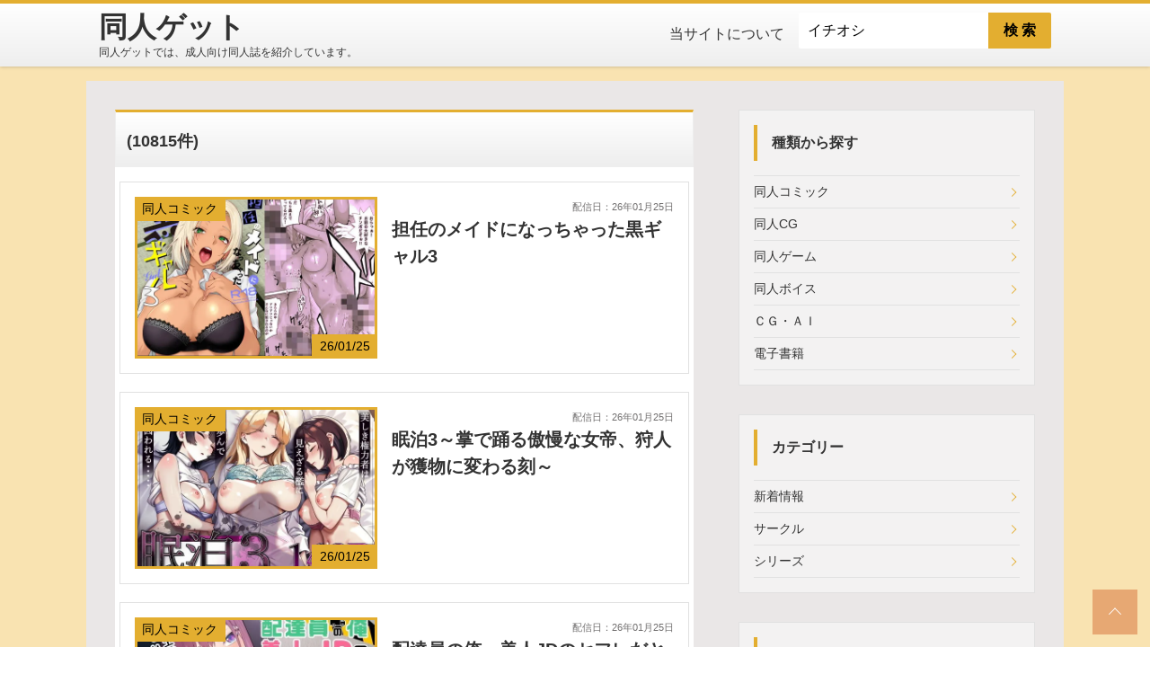

--- FILE ---
content_type: text/html; charset=UTF-8
request_url: http://doujinget.com/main/index/T5/?msg=%E3%82%A4%E3%83%81%E3%82%AA%E3%82%B7
body_size: 5948
content:
<!DOCTYPE html>
<html lang="ja">
<head>
	<script async src="https://www.googletagmanager.com/gtag/js?id=G-3V4DBN2PC6"></script>
<script>window.dataLayer = window.dataLayer || []; function gtag(){dataLayer.push(arguments);} gtag('js', new Date()); gtag('config', 'G-3V4DBN2PC6');</script>
	<link rel="stylesheet" href="https://use.fontawesome.com/releases/v5.6.3/css/all.css" integrity="sha384-UHRtZLI+pbxtHCWp1t77Bi1L4ZtiqrqD80Kn4Z8NTSRyMA2Fd33n5dQ8lWUE00s/" crossorigin="anonymous">
	<style>
	@font-face {
  font-family:"Font Awesome 5 Free";
  font-style:normal;
  font-weight:900;
  font-display:swap;
  src:url("//use.fontawesome.com/releases/v5.11.2/webfonts/fa-solid-900.eot");
  src:url("//use.fontawesome.com/releases/v5.11.2/webfonts/fa-solid-900.eot?#iefix") format("embedded-opentype"),
      url("//use.fontawesome.com/releases/v5.11.2/webfonts/fa-solid-900.woff2") format("woff2"),
      url("//use.fontawesome.com/releases/v5.11.2/webfonts/fa-solid-900.woff") format("woff"),
      url("//use.fontawesome.com/releases/v5.11.2/webfonts/fa-solid-900.ttf") format("truetype"),
      url("//use.fontawesome.com/releases/v5.11.2/webfonts/fa-solid-900.svg#fontawesome") format("svg");
	}
	</style>
	<link rel="stylesheet" type="text/css" href="/webroot/css/style.css?221117.01">
	<link rel="stylesheet" type="text/css" href="/webroot/css/site.css?221117.01">
	<link rel="stylesheet" type="text/css" href="/webroot/css/color.css?221117.01">
	<meta charset="utf-8">

	<title>同人ゲット | 同人誌の情報紹介サイト</title>
	<meta name="description" content="同人ゲットでは、成人向け同人誌を紹介しています。" />
	<meta name="keywords" content="エロ同人,エロ画像,同人サークル,AI作品" />
	<meta name="author" content="同人ゲット" />
	<meta property="og:url" content="http://doujinget.com/main/index/T5/?msg=%E3%82%A4%E3%83%81%E3%82%AA%E3%82%B7"/>
	<meta property="og:type" content="website"/>
	<meta property="og:title" content="同人ゲット | 同人誌の情報紹介サイト"/>
	<meta property="og:description" content="同人ゲットでは、成人向け同人誌を紹介しています。"/>
	<meta property="og:image" content="/webroot/img/logo.png"/>
	<meta property="og:site_name" content="同人ゲット"/>
	<meta http-equiv="cache-control" content="no-cache">
	<meta name="google-site-verification" content="BJTEERSLoeHRrKJZYUUqRMuMrGYklp7CILDvbsn5Y1E" />
	<link href="/webroot/img/favicon.ico" rel="shortcut icon">

	<meta name="viewport" content="width=device-width, initial-scale=1">
</head>


<body class="page-index">
	<div id="wrap">
		<header id="siteHeader">
			<div class="flexbox inner">
				<div class="siteName">
					<a href="../../../main/index/">
						<h1 class="sitelogo">同人ゲット</h1>
						<p class="siteDesc">同人ゲットでは、成人向け同人誌を紹介しています。</p>
					</a>
				</div>
				<nav id="js-gNavi" class="pc">
					<ul class="gNavi_menu flexbox">
						<li class="gNavi_menu_item"><a href="../../../main/info/">当サイトについて</a></li>
						<li>
							<form class="freeSearch" action="../../../main/index/A999/">
								<input type="text" name="msg" id="msg1" class="freeSearch_box" type="search" placeholder="フリーワード" style="height: 40px" value="イチオシ" />
								<button class="freeSearch_btn" type="submit" style="height: 40px;">検 索</button>
							</form>
						</li>
					</ul>
				</nav>
								<div id="navDrawerToggle" class="sp"></div>
			</div>
		</header>
		<div id="mainContents" class="column-2 inner">
			<div class="column-2_main content">
	<h2 class="hd-2"><span style='font-size:0.75em'>(10815件)</span></h2>
	<div class="cardArchive sc_content">
			<article class="card-hrz">
			<a class="flexbox" href="../../../main/page/S10/d_724667/?p=1" title="担任のメイドになっちゃった黒ギャル3">
				<div class="card-hrz_img">
					<div class="card-hrz_cat">同人コミック</div>
					<div class="card-hrz_cat" style="right: 0; left: initial; top: initial; bottom: 0;">26/01/25</div>
					<img src="/webroot/image/contents/202601/S10/d_724667/d_724667pr.webp" alt="担任のメイドになっちゃった黒ギャル3" title="担任のメイドになっちゃった黒ギャル3" width="800" height="600" class="lozad">
				</div>
				<div class="card-hrz_body">
					<p class="card-hrz_date" style="text-align: right;">
						<span style="font-size: 0.7rem;">配信日：26年01月25日</span><br/>
					</p>
					<h2 class="card-hrz_ttl _h2_msg" style="">
						担任のメイドになっちゃった黒ギャル3
					</h2>
					<p class="card-hrz_excerpt">
																																	</p>
				</div>
			</a>
		</article>
			<article class="card-hrz">
			<a class="flexbox" href="../../../main/page/S10/d_711570/?p=1" title="眠泊3～掌で踊る傲慢な女帝、狩人が獲物に変わる刻～">
				<div class="card-hrz_img">
					<div class="card-hrz_cat">同人コミック</div>
					<div class="card-hrz_cat" style="right: 0; left: initial; top: initial; bottom: 0;">26/01/25</div>
					<img src="/webroot/image/contents/202601/S10/d_711570/d_711570pr.webp" alt="眠泊3～掌で踊る傲慢な女帝、狩人が獲物に変わる刻～" title="眠泊3～掌で踊る傲慢な女帝、狩人が獲物に変わる刻～" width="800" height="600" class="lozad">
				</div>
				<div class="card-hrz_body">
					<p class="card-hrz_date" style="text-align: right;">
						<span style="font-size: 0.7rem;">配信日：26年01月25日</span><br/>
					</p>
					<h2 class="card-hrz_ttl _h2_msg" style="">
						眠泊3～掌で踊る傲慢な女帝、狩人が獲物に変わる刻～
					</h2>
					<p class="card-hrz_excerpt">
																																	</p>
				</div>
			</a>
		</article>
			<article class="card-hrz">
			<a class="flexbox" href="../../../main/page/S10/d_624275/?p=1" title="配達員の俺、美人JDのセフレだと思ってたけど彼氏に昇格してた件">
				<div class="card-hrz_img">
					<div class="card-hrz_cat">同人コミック</div>
					<div class="card-hrz_cat" style="right: 0; left: initial; top: initial; bottom: 0;">26/01/25</div>
					<img src="/webroot/image/contents/202601/S10/d_624275/d_624275pr.webp" alt="配達員の俺、美人JDのセフレだと思ってたけど彼氏に昇格してた件" title="配達員の俺、美人JDのセフレだと思ってたけど彼氏に昇格してた件" width="800" height="600" class="lozad">
				</div>
				<div class="card-hrz_body">
					<p class="card-hrz_date" style="text-align: right;">
						<span style="font-size: 0.7rem;">配信日：26年01月25日</span><br/>
					</p>
					<h2 class="card-hrz_ttl _h2_msg" style="">
						配達員の俺、美人JDのセフレだと思ってたけど彼氏に昇格してた件
					</h2>
					<p class="card-hrz_excerpt">
																																	</p>
				</div>
			</a>
		</article>
			<article class="card-hrz">
			<a class="flexbox" href="../../../main/page/S10/d_719421/?p=1" title="生徒と先生の攻略本">
				<div class="card-hrz_img">
					<div class="card-hrz_cat">同人コミック</div>
					<div class="card-hrz_cat" style="right: 0; left: initial; top: initial; bottom: 0;">26/01/25</div>
					<img src="/webroot/image/contents/202601/S10/d_719421/d_719421pr.webp" alt="生徒と先生の攻略本" title="生徒と先生の攻略本" width="800" height="600" class="lozad">
				</div>
				<div class="card-hrz_body">
					<p class="card-hrz_date" style="text-align: right;">
						<span style="font-size: 0.7rem;">配信日：26年01月25日</span><br/>
					</p>
					<h2 class="card-hrz_ttl _h2_msg" style="">
						生徒と先生の攻略本
					</h2>
					<p class="card-hrz_excerpt">
																																	</p>
				</div>
			</a>
		</article>
			<article class="card-hrz">
			<a class="flexbox" href="../../../main/page/S10/d_719468/?p=1" title="浦和ハナコの幸せな性活">
				<div class="card-hrz_img">
					<div class="card-hrz_cat">同人コミック</div>
					<div class="card-hrz_cat" style="right: 0; left: initial; top: initial; bottom: 0;">26/01/25</div>
					<img src="/webroot/image/contents/202601/S10/d_719468/d_719468pr.webp" alt="浦和ハナコの幸せな性活" title="浦和ハナコの幸せな性活" width="800" height="600" class="lozad">
				</div>
				<div class="card-hrz_body">
					<p class="card-hrz_date" style="text-align: right;">
						<span style="font-size: 0.7rem;">配信日：26年01月25日</span><br/>
					</p>
					<h2 class="card-hrz_ttl _h2_msg" style="">
						浦和ハナコの幸せな性活
					</h2>
					<p class="card-hrz_excerpt">
																																	</p>
				</div>
			</a>
		</article>
			<article class="card-hrz">
			<a class="flexbox" href="../../../main/page/S10/d_713210/?p=1" title="レンタル彼女お触りします12">
				<div class="card-hrz_img">
					<div class="card-hrz_cat">同人コミック</div>
					<div class="card-hrz_cat" style="right: 0; left: initial; top: initial; bottom: 0;">26/01/25</div>
					<img src="/webroot/image/contents/202601/S10/d_713210/d_713210pr.webp" alt="レンタル彼女お触りします12" title="レンタル彼女お触りします12" width="800" height="600" class="lozad">
				</div>
				<div class="card-hrz_body">
					<p class="card-hrz_date" style="text-align: right;">
						<span style="font-size: 0.7rem;">配信日：26年01月25日</span><br/>
					</p>
					<h2 class="card-hrz_ttl _h2_msg" style="">
						レンタル彼女お触りします12
					</h2>
					<p class="card-hrz_excerpt">
																																	</p>
				</div>
			</a>
		</article>
			<article class="card-hrz">
			<a class="flexbox" href="../../../main/page/S10/d_712296/?p=1" title="催眠チャラ男と寝取られ生徒会4">
				<div class="card-hrz_img">
					<div class="card-hrz_cat">同人コミック</div>
					<div class="card-hrz_cat" style="right: 0; left: initial; top: initial; bottom: 0;">26/01/25</div>
					<img src="/webroot/image/contents/202601/S10/d_712296/d_712296pr.webp" alt="催眠チャラ男と寝取られ生徒会4" title="催眠チャラ男と寝取られ生徒会4" width="800" height="600" class="lozad">
				</div>
				<div class="card-hrz_body">
					<p class="card-hrz_date" style="text-align: right;">
						<span style="font-size: 0.7rem;">配信日：26年01月25日</span><br/>
					</p>
					<h2 class="card-hrz_ttl _h2_msg" style="">
						催眠チャラ男と寝取られ生徒会4
					</h2>
					<p class="card-hrz_excerpt">
																																	</p>
				</div>
			</a>
		</article>
			<article class="card-hrz">
			<a class="flexbox" href="../../../main/page/S10/d_711901/?p=1" title="隠居魔女との30日間">
				<div class="card-hrz_img">
					<div class="card-hrz_cat">同人ゲーム</div>
					<div class="card-hrz_cat" style="right: 0; left: initial; top: initial; bottom: 0;">26/01/25</div>
					<img src="/webroot/image/contents/202601/S10/d_711901/d_711901pr.webp" alt="隠居魔女との30日間" title="隠居魔女との30日間" width="800" height="600" class="lozad">
				</div>
				<div class="card-hrz_body">
					<p class="card-hrz_date" style="text-align: right;">
						<span style="font-size: 0.7rem;">配信日：26年01月24日</span><br/>
					</p>
					<h2 class="card-hrz_ttl _h2_msg" style="">
						隠居魔女との30日間
					</h2>
					<p class="card-hrz_excerpt">
																																	</p>
				</div>
			</a>
		</article>
			<article class="card-hrz">
			<a class="flexbox" href="../../../main/page/S10/d_724243/?p=1" title="現役女子校生の人気女優が写真家のドンにNTRされる話">
				<div class="card-hrz_img">
					<div class="card-hrz_cat">同人コミック</div>
					<div class="card-hrz_cat" style="right: 0; left: initial; top: initial; bottom: 0;">26/01/25</div>
					<img src="/webroot/image/contents/202601/S10/d_724243/d_724243pr.webp" alt="現役女子校生の人気女優が写真家のドンにNTRされる話" title="現役女子校生の人気女優が写真家のドンにNTRされる話" width="800" height="600" class="lozad">
				</div>
				<div class="card-hrz_body">
					<p class="card-hrz_date" style="text-align: right;">
						<span style="font-size: 0.7rem;">配信日：26年01月24日</span><br/>
					</p>
					<h2 class="card-hrz_ttl _h2_msg" style="">
						現役女子校生の人気女優が写真家のドンにNTRされる話
					</h2>
					<p class="card-hrz_excerpt">
																																	</p>
				</div>
			</a>
		</article>
			<article class="card-hrz">
			<a class="flexbox" href="../../../main/page/S10/d_706859/?p=1" title="彼女はオジサンに侵食される～義父の家で～">
				<div class="card-hrz_img">
					<div class="card-hrz_cat">同人コミック</div>
					<div class="card-hrz_cat" style="right: 0; left: initial; top: initial; bottom: 0;">26/01/25</div>
					<img src="/webroot/image/contents/202601/S10/d_706859/d_706859pr.webp" alt="彼女はオジサンに侵食される～義父の家で～" title="彼女はオジサンに侵食される～義父の家で～" width="800" height="600" class="lozad">
				</div>
				<div class="card-hrz_body">
					<p class="card-hrz_date" style="text-align: right;">
						<span style="font-size: 0.7rem;">配信日：26年01月24日</span><br/>
					</p>
					<h2 class="card-hrz_ttl _h2_msg" style="">
						彼女はオジサンに侵食される～義父の家で～
					</h2>
					<p class="card-hrz_excerpt">
																																	</p>
				</div>
			</a>
		</article>
			<article class="card-hrz">
			<a class="flexbox" href="../../../main/page/S10/d_713242/?p=1" title="女子寮管理人の僕はギャル寮生に振り回されてます総集編">
				<div class="card-hrz_img">
					<div class="card-hrz_cat">同人コミック</div>
					<div class="card-hrz_cat" style="right: 0; left: initial; top: initial; bottom: 0;">26/01/24</div>
					<img src="/webroot/image/contents/202601/S10/d_713242/d_713242pr.webp" alt="女子寮管理人の僕はギャル寮生に振り回されてます総集編" title="女子寮管理人の僕はギャル寮生に振り回されてます総集編" width="800" height="600" class="lozad">
				</div>
				<div class="card-hrz_body">
					<p class="card-hrz_date" style="text-align: right;">
						<span style="font-size: 0.7rem;">配信日：26年01月24日</span><br/>
					</p>
					<h2 class="card-hrz_ttl _h2_msg" style="">
						女子寮管理人の僕はギャル寮生に振り回されてます総集編
					</h2>
					<p class="card-hrz_excerpt">
																																	</p>
				</div>
			</a>
		</article>
			<article class="card-hrz">
			<a class="flexbox" href="../../../main/page/S10/d_720095/?p=1" title="ほしょくくらぶ2">
				<div class="card-hrz_img">
					<div class="card-hrz_cat">同人コミック</div>
					<div class="card-hrz_cat" style="right: 0; left: initial; top: initial; bottom: 0;">26/01/24</div>
					<img src="/webroot/image/contents/202601/S10/d_720095/d_720095pr.webp" alt="ほしょくくらぶ2" title="ほしょくくらぶ2" width="800" height="600" class="lozad">
				</div>
				<div class="card-hrz_body">
					<p class="card-hrz_date" style="text-align: right;">
						<span style="font-size: 0.7rem;">配信日：26年01月24日</span><br/>
					</p>
					<h2 class="card-hrz_ttl _h2_msg" style="">
						ほしょくくらぶ2
					</h2>
					<p class="card-hrz_excerpt">
																																	</p>
				</div>
			</a>
		</article>
			<article class="card-hrz">
			<a class="flexbox" href="../../../main/page/S10/d_717160/?p=1" title="魔乳製造雌畜堕チ。">
				<div class="card-hrz_img">
					<div class="card-hrz_cat">同人コミック</div>
					<div class="card-hrz_cat" style="right: 0; left: initial; top: initial; bottom: 0;">26/01/24</div>
					<img src="/webroot/image/contents/202601/S10/d_717160/d_717160pr.webp" alt="魔乳製造雌畜堕チ。" title="魔乳製造雌畜堕チ。" width="800" height="600" class="lozad">
				</div>
				<div class="card-hrz_body">
					<p class="card-hrz_date" style="text-align: right;">
						<span style="font-size: 0.7rem;">配信日：26年01月24日</span><br/>
					</p>
					<h2 class="card-hrz_ttl _h2_msg" style="">
						魔乳製造雌畜堕チ。
					</h2>
					<p class="card-hrz_excerpt">
																																	</p>
				</div>
			</a>
		</article>
			<article class="card-hrz">
			<a class="flexbox" href="../../../main/page/S10/d_713248/?p=1" title="レンタル水泳部カノジョ4">
				<div class="card-hrz_img">
					<div class="card-hrz_cat">同人コミック</div>
					<div class="card-hrz_cat" style="right: 0; left: initial; top: initial; bottom: 0;">26/01/24</div>
					<img src="/webroot/image/contents/202601/S10/d_713248/d_713248pr.webp" alt="レンタル水泳部カノジョ4" title="レンタル水泳部カノジョ4" width="800" height="600" class="lozad">
				</div>
				<div class="card-hrz_body">
					<p class="card-hrz_date" style="text-align: right;">
						<span style="font-size: 0.7rem;">配信日：26年01月24日</span><br/>
					</p>
					<h2 class="card-hrz_ttl _h2_msg" style="">
						レンタル水泳部カノジョ4
					</h2>
					<p class="card-hrz_excerpt">
																																	</p>
				</div>
			</a>
		</article>
			<article class="card-hrz">
			<a class="flexbox" href="../../../main/page/S10/d_724019/?p=1" title="僕が憧れたヒーローが女の子になってチャラ男に堕とされる話">
				<div class="card-hrz_img">
					<div class="card-hrz_cat">同人コミック</div>
					<div class="card-hrz_cat" style="right: 0; left: initial; top: initial; bottom: 0;">26/01/24</div>
					<img src="/webroot/image/contents/202601/S10/d_724019/d_724019pr.webp" alt="僕が憧れたヒーローが女の子になってチャラ男に堕とされる話" title="僕が憧れたヒーローが女の子になってチャラ男に堕とされる話" width="800" height="600" class="lozad">
				</div>
				<div class="card-hrz_body">
					<p class="card-hrz_date" style="text-align: right;">
						<span style="font-size: 0.7rem;">配信日：26年01月24日</span><br/>
					</p>
					<h2 class="card-hrz_ttl _h2_msg" style="">
						僕が憧れたヒーローが女の子になってチャラ男に堕とされる話
					</h2>
					<p class="card-hrz_excerpt">
																																	</p>
				</div>
			</a>
		</article>
			<article class="card-hrz">
			<a class="flexbox" href="../../../main/page/S10/d_723490/?p=1" title="天才退魔師が一日中妖魔におっぱい吸われて絶頂したりするわけがない">
				<div class="card-hrz_img">
					<div class="card-hrz_cat">同人コミック</div>
					<div class="card-hrz_cat" style="right: 0; left: initial; top: initial; bottom: 0;">26/01/24</div>
					<img src="/webroot/image/contents/202601/S10/d_723490/d_723490pr.webp" alt="天才退魔師が一日中妖魔におっぱい吸われて絶頂したりするわけがない" title="天才退魔師が一日中妖魔におっぱい吸われて絶頂したりするわけがない" width="800" height="600" class="lozad">
				</div>
				<div class="card-hrz_body">
					<p class="card-hrz_date" style="text-align: right;">
						<span style="font-size: 0.7rem;">配信日：26年01月24日</span><br/>
					</p>
					<h2 class="card-hrz_ttl _h2_msg" style="">
						天才退魔師が一日中妖魔におっぱい吸われて絶頂したりするわけがない
					</h2>
					<p class="card-hrz_excerpt">
																																	</p>
				</div>
			</a>
		</article>
			<article class="card-hrz">
			<a class="flexbox" href="../../../main/page/S10/d_725363/?p=1" title="塾の上のマッサージ屋さん‐道連れ快楽堕ち編‐">
				<div class="card-hrz_img">
					<div class="card-hrz_cat">同人コミック</div>
					<div class="card-hrz_cat" style="right: 0; left: initial; top: initial; bottom: 0;">26/01/24</div>
					<img src="/webroot/image/contents/202601/S10/d_725363/d_725363pr.webp" alt="塾の上のマッサージ屋さん‐道連れ快楽堕ち編‐" title="塾の上のマッサージ屋さん‐道連れ快楽堕ち編‐" width="800" height="600" class="lozad">
				</div>
				<div class="card-hrz_body">
					<p class="card-hrz_date" style="text-align: right;">
						<span style="font-size: 0.7rem;">配信日：26年01月24日</span><br/>
					</p>
					<h2 class="card-hrz_ttl _h2_msg" style="">
						塾の上のマッサージ屋さん‐道連れ快楽堕ち編‐
					</h2>
					<p class="card-hrz_excerpt">
																																	</p>
				</div>
			</a>
		</article>
			<article class="card-hrz">
			<a class="flexbox" href="../../../main/page/S10/d_715855/?p=1" title="エロギャルさん（調教開発彼氏持ち）に成金おぢは感謝したい！">
				<div class="card-hrz_img">
					<div class="card-hrz_cat">同人コミック</div>
					<div class="card-hrz_cat" style="right: 0; left: initial; top: initial; bottom: 0;">26/01/24</div>
					<img src="/webroot/image/contents/202601/S10/d_715855/d_715855pr.webp" alt="エロギャルさん（調教開発彼氏持ち）に成金おぢは感謝したい！" title="エロギャルさん（調教開発彼氏持ち）に成金おぢは感謝したい！" width="800" height="600" class="lozad">
				</div>
				<div class="card-hrz_body">
					<p class="card-hrz_date" style="text-align: right;">
						<span style="font-size: 0.7rem;">配信日：26年01月24日</span><br/>
					</p>
					<h2 class="card-hrz_ttl _h2_msg" style="">
						エロギャルさん（調教開発彼氏持ち）に成金おぢは感謝したい！
					</h2>
					<p class="card-hrz_excerpt">
																																	</p>
				</div>
			</a>
		</article>
			<article class="card-hrz">
			<a class="flexbox" href="../../../main/page/S10/d_666169/?p=1" title="お堅いOLが怪しいヒーリングで感度0から100％になって連続絶頂からの子宮開花">
				<div class="card-hrz_img">
					<div class="card-hrz_cat">同人コミック</div>
					<div class="card-hrz_cat" style="right: 0; left: initial; top: initial; bottom: 0;">26/01/24</div>
					<img src="/webroot/image/contents/202601/S10/d_666169/d_666169pr.webp" alt="お堅いOLが怪しいヒーリングで感度0から100％になって連続絶頂からの子宮開花" title="お堅いOLが怪しいヒーリングで感度0から100％になって連続絶頂からの子宮開花" width="800" height="600" class="lozad">
				</div>
				<div class="card-hrz_body">
					<p class="card-hrz_date" style="text-align: right;">
						<span style="font-size: 0.7rem;">配信日：26年01月24日</span><br/>
					</p>
					<h2 class="card-hrz_ttl _h2_msg" style="">
						お堅いOLが怪しいヒーリングで感度0から100％になって連続絶頂からの子宮開花
					</h2>
					<p class="card-hrz_excerpt">
																																	</p>
				</div>
			</a>
		</article>
			<article class="card-hrz">
			<a class="flexbox" href="../../../main/page/S10/d_725197/?p=1" title="10年ぶりに会ったチビが甘えん坊のまま引きこもりムッチリデカ女になっていた">
				<div class="card-hrz_img">
					<div class="card-hrz_cat">同人コミック</div>
					<div class="card-hrz_cat" style="right: 0; left: initial; top: initial; bottom: 0;">26/01/24</div>
					<img src="/webroot/image/contents/202601/S10/d_725197/d_725197pr.webp" alt="10年ぶりに会ったチビが甘えん坊のまま引きこもりムッチリデカ女になっていた" title="10年ぶりに会ったチビが甘えん坊のまま引きこもりムッチリデカ女になっていた" width="800" height="600" class="lozad">
				</div>
				<div class="card-hrz_body">
					<p class="card-hrz_date" style="text-align: right;">
						<span style="font-size: 0.7rem;">配信日：26年01月24日</span><br/>
					</p>
					<h2 class="card-hrz_ttl _h2_msg" style="">
						10年ぶりに会ったチビが甘えん坊のまま引きこもりムッチリデカ女になっていた
					</h2>
					<p class="card-hrz_excerpt">
																																	</p>
				</div>
			</a>
		</article>
		</div>
	<div class='pagenation'><ol class='flexbox'><li class='pagenation_item pagenation_btn-prev'><label>最初</label></li><li class='pagenation_item pagenation_btn-prev'><label>前</label></li><li class='pagenation_item current'><label>1</label></li><li class='pagenation_item'><a href='../../../main/index/T5/?msg=イチオシ&p=2'>2</a></li><li class='pagenation_item'><a href='../../../main/index/T5/?msg=イチオシ&p=3'>3</a></li><li class='pagenation_item'><a href='../../../main/index/T5/?msg=イチオシ&p=4'>4</a></li><li class='pagenation_item pagenation_btn-next'><a href='../../../main/index/T5/?msg=イチオシ&p=2'>次</a></li><li class='pagenation_item pagenation_btn-next'><a href='../../../main/index/T5/?msg=イチオシ&p=541'>最後</a></li></ol></div><br />
</div>
<aside class="column-2_side">
	<div class="side_sc">
		<div style="font-weight: bold;" class="side_sc_ttl">種類から探す</div>
		<div class="side_sc_content">
			<ul class="listMenu">
				<li><a href="../../../main/index/D21/">同人コミック</a></li>
				<li><a href="../../../main/index/D22/">同人CG</a></li>
				<li><a href="../../../main/index/D23/">同人ゲーム</a></li>
				<li><a href="../../../main/index/D24/">同人ボイス</a></li>
				<li><a href="../../../main/index/D25/">ＣＧ・ＡＩ</a></li>
				<li><a href="../../../main/index/D30/">電子書籍</a></li>
			</ul>
		</div>
	</div>
	<div class="side_sc">
		<div style="font-weight: bold;" class="side_sc_ttl">カテゴリー</div>
		<div class="side_sc_content">
			<ul class="listMenu">
				<li><a href="../../../main/index/P100/">新着情報</a></li>
				<li><a href="../../../main/archive/CM202/">サークル</a></li>
				<li><a href="../../../main/archive/CM902/">シリーズ</a></li>
			</ul>
		</div>
	</div>

	<div class="side_sc">
		<div style="font-weight: bold;" class="side_sc_ttl">タグ</div>
		<div class="side_sc_content">
			<ul class="tagList">
				<li style="display: contents;"><a class="tag" style="width: 100%" href="../../../main/tag/">全て見る</a></li>
				<li><a class="tag" href="../../../main/index/T999/?msg=%E4%B8%AD%E5%87%BA%E3%81%97">中出し(7675)</a></li>
				<li><a class="tag" href="../../../main/index/T999/?msg=%E5%B7%A8%E4%B9%B3">巨乳(7147)</a></li>
				<li><a class="tag" href="../../../main/index/T999/?msg=%E3%81%8A%E3%81%A3%E3%81%B1%E3%81%84">おっぱい(5649)</a></li>
				<li><a class="tag" href="../../../main/index/T999/?msg=%E3%83%95%E3%82%A7%E3%83%A9">フェラ(4950)</a></li>
				<li><a class="tag" href="../../../main/index/T999/?msg=%E3%83%91%E3%82%A4%E3%82%BA%E3%83%AA">パイズリ(2696)</a></li>
				<li><a class="tag" href="../../../main/index/T999/?msg=%E5%88%B6%E6%9C%8D">制服(2462)</a></li>
				<li><a class="tag" href="../../../main/index/T999/?msg=%E5%AF%9D%E5%8F%96%E3%82%8A%E3%83%BB%E5%AF%9D%E5%8F%96%E3%82%89%E3%82%8C%E3%83%BBNTR">寝取り・寝取られ・NTR(2172)</a></li>
				<li><a class="tag" href="../../../main/index/T999/?msg=%E4%BA%BA%E5%A6%BB%E3%83%BB%E4%B8%BB%E5%A9%A6">人妻・主婦(1797)</a></li>
				<li><a class="tag" href="../../../main/index/T999/?msg=%E5%AD%A6%E5%9C%92%E3%82%82%E3%81%AE">学園もの(1693)</a></li>
				<li><a class="tag" href="../../../main/index/T999/?msg=%E5%87%A6%E5%A5%B3">処女(1570)</a></li>
				<li><a class="tag" href="../../../main/index/T999/?msg=%E3%83%A9%E3%83%96%E3%83%A9%E3%83%96%E3%83%BB%E3%81%82%E3%81%BE%E3%81%82%E3%81%BE">ラブラブ・あまあま(1434)</a></li>
				<li><a class="tag" href="../../../main/index/T999/?msg=%E8%BE%B1%E3%82%81">辱め(1370)</a></li>
				<li><a class="tag" href="../../../main/index/T999/?msg=%E3%82%A2%E3%83%8A%E3%83%AB">アナル(1314)</a></li>
				<li><a class="tag" href="../../../main/index/T999/?msg=%E3%81%B6%E3%81%A3%E3%81%8B%E3%81%91">ぶっかけ(1302)</a></li>
				<li><a class="tag" href="../../../main/index/T999/?msg=3P%E3%83%BB4P">3P・4P(1104)</a></li>
				<li><a class="tag" href="../../../main/index/T999/?msg=%E9%87%8E%E5%A4%96%E3%83%BB%E9%9C%B2%E5%87%BA">野外・露出(1090)</a></li>
				<li><a class="tag" href="../../../main/index/T999/?msg=%E5%A6%8A%E5%A8%A0%E3%83%BB%E5%AD%95%E3%81%BE%E3%81%9B">妊娠・孕ませ(986)</a></li>
				<li><a class="tag" href="../../../main/index/T999/?msg=%E3%82%AE%E3%83%A3%E3%83%AB">ギャル(850)</a></li>
				<li><a class="tag" href="../../../main/index/T999/?msg=%E7%86%9F%E5%A5%B3">熟女(846)</a></li>
				<li><a class="tag" href="../../../main/index/T999/?msg=%E6%BD%AE%E5%90%B9%E3%81%8D">潮吹き(813)</a></li>
			</ul>
		</div>
	</div>

	<div class="side_sc" style="postion: -webkit-sticky; position: sticky; top: 105px;">
		<div style="font-weight: bold;" class="side_sc_ttl">おすすめランキング</div>
		<div class="side_sc_content">
			<ol class="ranking side_sc_inner">
				<li class="ranking_item">
					<a class="flexbox" href="../../../main/page/S10/d_724667/">
						<div class="_list_img"><img class="lozad" src="/webroot/image/contents/202601/S10/d_724667/d_724667pr.webp" alt="担任のメイドになっちゃった黒ギャル3" width="800" height="600"></div>
						<p class="ranking_ttl">担任のメイドになっちゃった黒ギャル3</p>
					</a>
				</li>
				<li class="ranking_item">
					<a class="flexbox" href="../../../main/page/S10/d_713242/">
						<div class="_list_img"><img class="lozad" src="/webroot/image/contents/202601/S10/d_713242/d_713242pr.webp" alt="女子寮管理人の僕はギャル寮生に振り回されてます総集編" width="800" height="600"></div>
						<p class="ranking_ttl">女子寮管理人の僕はギャル寮生に振り回されてます総集編</p>
					</a>
				</li>
				<li class="ranking_item">
					<a class="flexbox" href="../../../main/page/S10/d_721196/">
						<div class="_list_img"><img class="lozad" src="/webroot/image/contents/202601/S10/d_721196/d_721196pr.webp" alt="メイド教育9-没落貴族瑠璃川椿-" width="800" height="600"></div>
						<p class="ranking_ttl">メイド教育9-没落貴族瑠璃川椿-</p>
					</a>
				</li>
				<li class="ranking_item">
					<a class="flexbox" href="../../../main/page/S10/d_724670/">
						<div class="_list_img"><img class="lozad" src="/webroot/image/contents/202601/S10/d_724670/d_724670pr.webp" alt="バイト先がチートマッサージ店だった件EX2  訪問マッサージ無双編" width="800" height="600"></div>
						<p class="ranking_ttl">バイト先がチートマッサージ店だった件EX2  訪問マッサージ無双編</p>
					</a>
				</li>
				<li class="ranking_item">
					<a class="flexbox" href="../../../main/page/S10/d_721271/">
						<div class="_list_img"><img class="lozad" src="/webroot/image/contents/202601/S10/d_721271/d_721271pr.webp" alt="幼馴染彼女が道場破りにお持ち帰りされて、一ヶ月間ガッツリ種付けされるお話。5" width="800" height="600"></div>
						<p class="ranking_ttl">幼馴染彼女が道場破りにお持ち帰りされて、一ヶ月間ガッツリ種付けされるお話。5</p>
					</a>
				</li>
			</ol>
		</div>
	</div>
</aside><style>
.card-hrz_img img { height: inherit; max-height: initial; height: 140px;}
.card-hrz .flexbox .card-hrz_img { width: 50%;height: 100%; }
._h2_msg { font-size: 1.05rem; display: -webkit-box; -webkit-box-orient: vertical; -webkit-line-clamp: 3; overflow: hidden; }
@media screen and (min-width: 769px) {
	.card-hrz_img img { height: inherit; max-height: initial; height: 180px;}
	.card-hrz .flexbox .card-hrz_img { width: 45%;height: 100%; }
	._h2_msg { font-size: 1.25rem; display: -webkit-box; -webkit-box-orient: vertical; -webkit-line-clamp: 3; overflow: hidden; }
}
</style>		</div>
		<footer id="siteFooter">
			<p class="copyright"><small><strong>&copy; 2023 - 2026 <a href='https://doujinget.com'>同人ゲット</a></strong></small></p>
			<div id="pageTop"><button id="pageTop_btn" aria-label="top_scroll" ></button></div>
		</footer>
	</div>
		<div id="navDrawer">
		<div class="navDrawer_sc">
			<form class="freeSearch" action="../../../main/index/A999/">
				<input type="text" name="msg" id="msg2" class="freeSearch_box" type="search" placeholder="フリーワード" style="height: 40px" value="イチオシ" />
				<button class="freeSearch_btn" type="submit" style="height: 40px;">検 索</button>
			</form>
		</div>
		<div class="navDrawer_sc">
			<ul class="acdnMenu">
				<li class="acdnMenu_item">
					<div class="acdnMenu_item_tgl js-acdnTgl">種類で探す</div>
					<ul class="acdnMenu_2nd js-acdnCnt">
						<li><a class="acdnMenu_2nd_item" href="../../../main/index/D21/">同人コミック</a></li>
						<li><a class="acdnMenu_2nd_item" href="../../../main/index/D22/">同人CG</a></li>
						<li><a class="acdnMenu_2nd_item" href="../../../main/index/D23/">同人ゲーム</a></li>
						<li><a class="acdnMenu_2nd_item" href="../../../main/index/D24/">同人ボイス</a></li>
						<li><a class="acdnMenu_2nd_item" href="../../../main/index/D25/">ＣＧ・ＡＩ</a></li>
						<li><a class="acdnMenu_2nd_item" href="../../../main/index/D30/">電子書籍</a></li>
					</ul>
				</li>
				<li class="acdnMenu_item">
					<div class="acdnMenu_item_tgl js-acdnTgl">カテゴリで探す</div>
					<ul class="acdnMenu_2nd js-acdnCnt">
						<li><a class="acdnMenu_2nd_item" href="../../../main/index/P100/">新作</a></li>
						<li><a class="acdnMenu_2nd_item" href="../../../main/archive/CM202/">サークル</a></li>
						<li><a class="acdnMenu_2nd_item" href="../../../main/archive/CM903/">シリーズ</a></li>
					</ul>
				</li>
				<li class="acdnMenu_item">
					<div class="acdnMenu_item_tgl">
						<a href="../../../main/tag/">タグで探す</a>
					</div>
				</li>
				<li class="acdnMenu_item">
					<div class="acdnMenu_item_tgl">
						<a href="../../../main/info/">当サイトについて</a>
					</div>
				</li>
			</ul>
		</div>
	</div>
		<div class="overlay"></div>
	<script type="text/javascript" src="https://ajax.googleapis.com/ajax/libs/jquery/3.6.1/jquery.min.js"></script>
	<script>

	$(function() {
		let fixedTopItem = $('#siteHeader');
		$(window).on('load scroll', function () {
			if($(this).scrollTop() > 300 && fixedTopItem.hasClass('fixed') == false) {
				fixedTopItem.css({"top": '-100px'});
				fixedTopItem.addClass('fixed');
				fixedTopItem.animate({"top": 0},400);
			}else if($(this).scrollTop() < 300 && fixedTopItem.hasClass('fixed') == true){
				fixedTopItem.removeClass('fixed');
			}
		});
		$(window).scroll(function(){ scrollEffect(); });
		function scrollEffect(){
			$('.effectMaker, .effectFade').each(function(){
				var elemPos = $(this).offset().top;
				var scroll = $(window).scrollTop();
				var windowHeight = $(window).height();
				if (scroll > elemPos - windowHeight){ $(this).addClass('effectScroll'); }
			});
		}
		$('#navDrawerToggle, .overlay').click(function () {
			$('#navDrawerToggle, #navDrawer').toggleClass('active');
			$('body').toggleClass('lock');
		});
		$('#pageTop_btn').click(function () { $('body, html').animate({ scrollTop: 0, }, 500); });
		$('.js-acdnCnt').css('display', 'none');
		$( '.js-acdnTgl' ).on( 'click', function() {
			$(this).next('.js-acdnCnt').slideToggle();
			if ($(this).hasClass('active')) { $(this).removeClass('active'); } else { $(this).addClass('active'); }
		});
		$('.js-acdnCnt').slideToggle();
		$('.js-acdnTgl').addClass('active');
	});

	</script>
</body>
</html>
